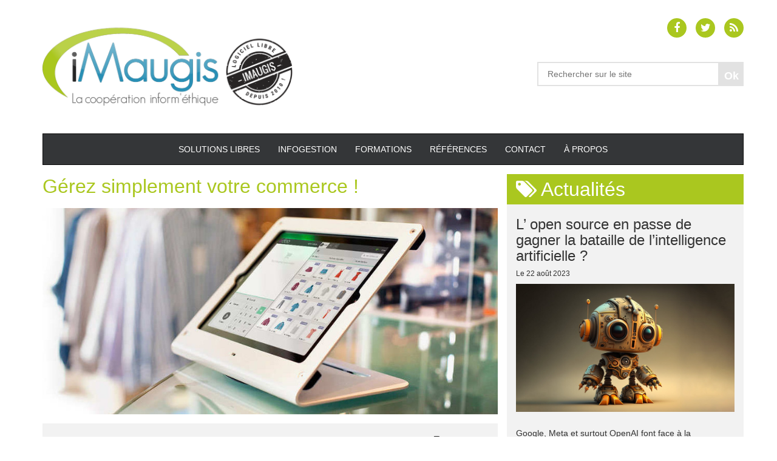

--- FILE ---
content_type: text/html; charset=UTF-8
request_url: https://www.imaugis.com/pour-booster-votre-entreprise/
body_size: 8167
content:
<!DOCTYPE html><html lang="fr-FR"><head><meta charset="UTF-8"><meta http-equiv="X-UA-Compatible" content="IE=edge"><meta name="viewport" content="width=device-width, initial-scale=1"><link media="all" href="https://www.imaugis.com/wp-content/cache/autoptimize/css/autoptimize_7d4af20a080792966958a695825913c1.css" rel="stylesheet"><title>Gérez simplement votre commerce ! - iMaugis | Société de Service en Logiciel LibreiMaugis | Société de Service en Logiciel Libre</title><link rel="icon" type="image/x-icon" href="https://www.imaugis.com/wp-content/themes/imaugis/favicon.ico" /><link rel="icon" type="image/png" href="https://www.imaugis.com/wp-content/themes/imaugis/favicon.png" /> <!--[if lt IE 9]> <script src="https://oss.maxcdn.com/html5shiv/3.7.3/html5shiv.min.js"></script> <script src="https://oss.maxcdn.com/respond/1.4.2/respond.min.js"></script> <![endif]--><meta name='robots' content='index, follow, max-image-preview:large, max-snippet:-1, max-video-preview:-1' /><link rel="canonical" href="https://www.imaugis.com/pour-booster-votre-entreprise/" /><meta property="og:locale" content="fr_FR" /><meta property="og:type" content="article" /><meta property="og:title" content="Gérez simplement votre commerce ! - iMaugis | Société de Service en Logiciel Libre" /><meta property="og:description" content="Nous pensons qu&rsquo;un LOGICIEL DE GESTION ne doit pas être complexe. Nous croyons en un programme aux multiples fonctionnalités parfaitement [&hellip;]" /><meta property="og:url" content="https://www.imaugis.com/pour-booster-votre-entreprise/" /><meta property="og:site_name" content="iMaugis | Société de Service en Logiciel Libre" /><meta property="article:publisher" content="https://fr-fr.facebook.com/pages/category/Office-Equipment-Store/IMaugis-191444057615403/" /><meta property="article:modified_time" content="2021-01-14T15:59:06+00:00" /><meta property="og:image" content="https://www.imaugis.com/wp-content/uploads/2017/03/pdv-exemple.jpg" /><meta property="og:image:width" content="879" /><meta property="og:image:height" content="398" /><meta property="og:image:type" content="image/jpeg" /><meta name="twitter:card" content="summary_large_image" /><meta name="twitter:site" content="@iMaugis" /><meta name="twitter:label1" content="Durée de lecture estimée" /><meta name="twitter:data1" content="1 minute" /> <script type="application/ld+json" class="yoast-schema-graph">{"@context":"https://schema.org","@graph":[{"@type":"WebPage","@id":"https://www.imaugis.com/pour-booster-votre-entreprise/","url":"https://www.imaugis.com/pour-booster-votre-entreprise/","name":"Gérez simplement votre commerce ! - iMaugis | Société de Service en Logiciel Libre","isPartOf":{"@id":"https://www.imaugis.com/#website"},"primaryImageOfPage":{"@id":"https://www.imaugis.com/pour-booster-votre-entreprise/#primaryimage"},"image":{"@id":"https://www.imaugis.com/pour-booster-votre-entreprise/#primaryimage"},"thumbnailUrl":"https://www.imaugis.com/wp-content/uploads/2017/03/pdv-exemple.jpg","datePublished":"2017-03-16T09:16:00+00:00","dateModified":"2021-01-14T15:59:06+00:00","breadcrumb":{"@id":"https://www.imaugis.com/pour-booster-votre-entreprise/#breadcrumb"},"inLanguage":"fr-FR","potentialAction":[{"@type":"ReadAction","target":["https://www.imaugis.com/pour-booster-votre-entreprise/"]}]},{"@type":"ImageObject","inLanguage":"fr-FR","@id":"https://www.imaugis.com/pour-booster-votre-entreprise/#primaryimage","url":"https://www.imaugis.com/wp-content/uploads/2017/03/pdv-exemple.jpg","contentUrl":"https://www.imaugis.com/wp-content/uploads/2017/03/pdv-exemple.jpg","width":879,"height":398,"caption":"Point de vente - exemple"},{"@type":"BreadcrumbList","@id":"https://www.imaugis.com/pour-booster-votre-entreprise/#breadcrumb","itemListElement":[{"@type":"ListItem","position":1,"name":"Accueil","item":"https://www.imaugis.com/"},{"@type":"ListItem","position":2,"name":"Gérez simplement votre commerce !"}]},{"@type":"WebSite","@id":"https://www.imaugis.com/#website","url":"https://www.imaugis.com/","name":"iMaugis | Société de Service en Logiciel Libre","description":"","publisher":{"@id":"https://www.imaugis.com/#organization"},"potentialAction":[{"@type":"SearchAction","target":{"@type":"EntryPoint","urlTemplate":"https://www.imaugis.com/?s={search_term_string}"},"query-input":{"@type":"PropertyValueSpecification","valueRequired":true,"valueName":"search_term_string"}}],"inLanguage":"fr-FR"},{"@type":"Organization","@id":"https://www.imaugis.com/#organization","name":"iMaugis","url":"https://www.imaugis.com/","logo":{"@type":"ImageObject","inLanguage":"fr-FR","@id":"https://www.imaugis.com/#/schema/logo/image/","url":"https://www.imaugis.com/wp-content/uploads/2021/06/logo-imaugis_2020.png","contentUrl":"https://www.imaugis.com/wp-content/uploads/2021/06/logo-imaugis_2020.png","width":2000,"height":885,"caption":"iMaugis"},"image":{"@id":"https://www.imaugis.com/#/schema/logo/image/"},"sameAs":["https://fr-fr.facebook.com/pages/category/Office-Equipment-Store/IMaugis-191444057615403/","https://x.com/iMaugis"]}]}</script> <link rel='dns-prefetch' href='//ajax.googleapis.com' /><link rel="alternate" type="application/rss+xml" title="iMaugis | Société de Service en Logiciel Libre &raquo; Flux" href="https://www.imaugis.com/feed/" /><link rel="alternate" type="application/rss+xml" title="iMaugis | Société de Service en Logiciel Libre &raquo; Flux des commentaires" href="https://www.imaugis.com/comments/feed/" /><link rel="alternate" title="oEmbed (JSON)" type="application/json+oembed" href="https://www.imaugis.com/wp-json/oembed/1.0/embed?url=https%3A%2F%2Fwww.imaugis.com%2Fpour-booster-votre-entreprise%2F" /><link rel="alternate" title="oEmbed (XML)" type="text/xml+oembed" href="https://www.imaugis.com/wp-json/oembed/1.0/embed?url=https%3A%2F%2Fwww.imaugis.com%2Fpour-booster-votre-entreprise%2F&#038;format=xml" /> <script type="text/javascript" src="https://www.imaugis.com/wp-includes/js/jquery/jquery.min.js" id="jquery-core-js"></script> <link rel="https://api.w.org/" href="https://www.imaugis.com/wp-json/" /><link rel="alternate" title="JSON" type="application/json" href="https://www.imaugis.com/wp-json/wp/v2/pages/474" /><link rel="EditURI" type="application/rsd+xml" title="RSD" href="https://www.imaugis.com/xmlrpc.php?rsd" /><link rel='shortlink' href='https://www.imaugis.com/?p=474' />  <script type="text/javascript">var _paq = _paq || [];
      /* tracker methods like "setCustomDimension" should be called before "trackPageView" */
      _paq.push(['trackPageView']);
      _paq.push(['enableLinkTracking']);
      (function() {
        var u="//piwik.imaugis.com/";
        _paq.push(['setTrackerUrl', u+'piwik.php']);
        _paq.push(['setSiteId', '1']);
        var d=document, g=d.createElement('script'), s=d.getElementsByTagName('script')[0];
        g.type='text/javascript'; g.async=true; g.defer=true; g.src=u+'piwik.js'; s.parentNode.insertBefore(g,s);
      })();</script> </head><body><div class="menu-responsive"><div class="menu-menu-principal-container"><ul id="menu-menu-principal" class="menu"><li id="menu-item-686" class="menu-item menu-item-type-custom menu-item-object-custom menu-item-has-children menu-item-686"><a href="#">Solutions Libres</a><ul class="sub-menu"><li id="menu-item-86" class="menu-item menu-item-type-post_type menu-item-object-page menu-item-86"><a href="https://www.imaugis.com/progiciel/">Odoo</a></li><li id="menu-item-687" class="menu-item menu-item-type-post_type menu-item-object-page menu-item-687"><a href="https://www.imaugis.com/plateforme-collaborative-nextcloud/">Plateforme collaborative Nextcloud</a></li><li id="menu-item-87" class="menu-item menu-item-type-post_type menu-item-object-page menu-item-87"><a href="https://www.imaugis.com/site-web/">Site Web</a></li><li id="menu-item-688" class="menu-item menu-item-type-post_type menu-item-object-page menu-item-688"><a href="https://www.imaugis.com/sondage-et-vote-en-ligne-limesurvey/">Sondage et vote en ligne LimeSurvey</a></li><li id="menu-item-689" class="menu-item menu-item-type-post_type menu-item-object-page menu-item-689"><a href="https://www.imaugis.com/visioconference-jitsi/">Visioconférence Jitsi</a></li><li id="menu-item-81" class="menu-item menu-item-type-post_type menu-item-object-page menu-item-has-children menu-item-81"><a href="https://www.imaugis.com/le-projet-ecole-numerique-pour-tous-2-0/">École Numérique Pour Tous</a><ul class="sub-menu"><li id="menu-item-85" class="menu-item menu-item-type-post_type menu-item-object-page menu-item-85"><a href="https://www.imaugis.com/le-projet-ecole-numerique-pour-tous-2-0/">Le projet ENPT 2.0</a></li><li id="menu-item-84" class="menu-item menu-item-type-post_type menu-item-object-page menu-item-84"><a href="https://www.imaugis.com/la-classe-numerique-pour-tous/">La Classe Numérique Pour Tous</a></li><li id="menu-item-83" class="menu-item menu-item-type-post_type menu-item-object-page menu-item-83"><a href="https://www.imaugis.com/le-t-b-i-pour-tous/">Le T.B.I. Pour Tous</a></li><li id="menu-item-82" class="menu-item menu-item-type-post_type menu-item-object-page menu-item-82"><a href="https://www.imaugis.com/la-distribution-enpt-2-0/">La distribution ENPT 2.0</a></li></ul></li></ul></li><li id="menu-item-88" class="menu-item menu-item-type-custom menu-item-object-custom menu-item-has-children menu-item-88"><a href="#">Infogestion</a><ul class="sub-menu"><li id="menu-item-690" class="menu-item menu-item-type-post_type menu-item-object-page menu-item-690"><a href="https://www.imaugis.com/serveur/">Serveur Linux</a></li><li id="menu-item-691" class="menu-item menu-item-type-post_type menu-item-object-page menu-item-691"><a href="https://www.imaugis.com/maintenance/">Infogérance et Maintenance</a></li><li id="menu-item-89" class="menu-item menu-item-type-post_type menu-item-object-page menu-item-89"><a href="https://www.imaugis.com/deploiement/">Déploiement logiciel</a></li></ul></li><li id="menu-item-119" class="menu-item menu-item-type-custom menu-item-object-custom menu-item-has-children menu-item-119"><a href="https://www.imaugis.com/formations">Formations</a><ul class="sub-menu"><li id="menu-item-120" class="menu-item menu-item-type-custom menu-item-object-custom menu-item-120"><a href="https://www.imaugis.com/formations">Nos formations</a></li><li id="menu-item-121" class="menu-item menu-item-type-post_type menu-item-object-page menu-item-121"><a href="https://www.imaugis.com/financer-sa-formation/">Financer sa formation</a></li></ul></li><li id="menu-item-122" class="menu-item menu-item-type-custom menu-item-object-custom menu-item-122"><a href="https://www.imaugis.com/references">Références</a></li><li id="menu-item-92" class="menu-item menu-item-type-post_type menu-item-object-page menu-item-92"><a href="https://www.imaugis.com/nous-contacter/">Contact</a></li><li id="menu-item-75" class="menu-item menu-item-type-post_type menu-item-object-page menu-item-has-children menu-item-75"><a href="https://www.imaugis.com/qui-sommes-nous/">À propos</a><ul class="sub-menu"><li id="menu-item-76" class="menu-item menu-item-type-post_type menu-item-object-page menu-item-76"><a href="https://www.imaugis.com/qui-sommes-nous/">Qui sommes-nous ?</a></li><li id="menu-item-79" class="menu-item menu-item-type-post_type menu-item-object-page menu-item-79"><a href="https://www.imaugis.com/le-logiciel-libre-cest-quoi/">Le logiciel libre c’est quoi ?</a></li><li id="menu-item-77" class="menu-item menu-item-type-post_type menu-item-object-page menu-item-77"><a href="https://www.imaugis.com/ils-parlent-dimaugis/">Ils parlent d’iMaugis</a></li><li id="menu-item-151" class="menu-item menu-item-type-taxonomy menu-item-object-category menu-item-151"><a href="https://www.imaugis.com/category/actualites/">Actualités</a></li></ul></li></ul></div></div><div class="top"><div class="container"><div class="row" style="margin-bottom: 30px;"><div class="col-xs-6 col-sm-4 col-md-4"> <a class="logo" href="https://www.imaugis.com"></a></div><div class="col-xs-6 col-sm-8 col-md-8" style="text-align: right;"> <a target="_blank" href="https://fr-fr.facebook.com/IMaugis-191444057615403/" title="Suivez-nous sur Facebook" class="social social-green"><i class="fa fa-facebook" aria-hidden="true"></i></a><a target="_blank" href="https://twitter.com/imaugis?lang=fr" title="Suivez-nous sur Twitter" class="social social-green"><i class="fa fa-twitter" aria-hidden="true"></i></a><a target="_blank" href="https://www.imaugis.com/feed/" title="Suivez-nous sur notre flux RSS" class="social social-green" style="margin-right: -15px;"><i class="fa fa-rss" aria-hidden="true"></i></a><form role="search" method="get" class="search-form" action="https://www.imaugis.com/"> <input type="text" id="search" name="s" placeholder="Rechercher sur le site" value=""> <input type="submit" value="Ok"></form><div class="menu-responsive-toggle"></div></div></div><div class="row"><nav class="navbar navbar-inverse" style="margin-bottom: 0;"><div class="menu-menu-principal-container"><ul id="menu-menu-principal-1" class="menu"><li class="menu-item menu-item-type-custom menu-item-object-custom menu-item-has-children menu-item-686"><a href="#">Solutions Libres</a><ul class="sub-menu"><li class="menu-item menu-item-type-post_type menu-item-object-page menu-item-86"><a href="https://www.imaugis.com/progiciel/">Odoo</a></li><li class="menu-item menu-item-type-post_type menu-item-object-page menu-item-687"><a href="https://www.imaugis.com/plateforme-collaborative-nextcloud/">Plateforme collaborative Nextcloud</a></li><li class="menu-item menu-item-type-post_type menu-item-object-page menu-item-87"><a href="https://www.imaugis.com/site-web/">Site Web</a></li><li class="menu-item menu-item-type-post_type menu-item-object-page menu-item-688"><a href="https://www.imaugis.com/sondage-et-vote-en-ligne-limesurvey/">Sondage et vote en ligne LimeSurvey</a></li><li class="menu-item menu-item-type-post_type menu-item-object-page menu-item-689"><a href="https://www.imaugis.com/visioconference-jitsi/">Visioconférence Jitsi</a></li><li class="menu-item menu-item-type-post_type menu-item-object-page menu-item-has-children menu-item-81"><a href="https://www.imaugis.com/le-projet-ecole-numerique-pour-tous-2-0/">École Numérique Pour Tous</a><ul class="sub-menu"><li class="menu-item menu-item-type-post_type menu-item-object-page menu-item-85"><a href="https://www.imaugis.com/le-projet-ecole-numerique-pour-tous-2-0/">Le projet ENPT 2.0</a></li><li class="menu-item menu-item-type-post_type menu-item-object-page menu-item-84"><a href="https://www.imaugis.com/la-classe-numerique-pour-tous/">La Classe Numérique Pour Tous</a></li><li class="menu-item menu-item-type-post_type menu-item-object-page menu-item-83"><a href="https://www.imaugis.com/le-t-b-i-pour-tous/">Le T.B.I. Pour Tous</a></li><li class="menu-item menu-item-type-post_type menu-item-object-page menu-item-82"><a href="https://www.imaugis.com/la-distribution-enpt-2-0/">La distribution ENPT 2.0</a></li></ul></li></ul></li><li class="menu-item menu-item-type-custom menu-item-object-custom menu-item-has-children menu-item-88"><a href="#">Infogestion</a><ul class="sub-menu"><li class="menu-item menu-item-type-post_type menu-item-object-page menu-item-690"><a href="https://www.imaugis.com/serveur/">Serveur Linux</a></li><li class="menu-item menu-item-type-post_type menu-item-object-page menu-item-691"><a href="https://www.imaugis.com/maintenance/">Infogérance et Maintenance</a></li><li class="menu-item menu-item-type-post_type menu-item-object-page menu-item-89"><a href="https://www.imaugis.com/deploiement/">Déploiement logiciel</a></li></ul></li><li class="menu-item menu-item-type-custom menu-item-object-custom menu-item-has-children menu-item-119"><a href="https://www.imaugis.com/formations">Formations</a><ul class="sub-menu"><li class="menu-item menu-item-type-custom menu-item-object-custom menu-item-120"><a href="https://www.imaugis.com/formations">Nos formations</a></li><li class="menu-item menu-item-type-post_type menu-item-object-page menu-item-121"><a href="https://www.imaugis.com/financer-sa-formation/">Financer sa formation</a></li></ul></li><li class="menu-item menu-item-type-custom menu-item-object-custom menu-item-122"><a href="https://www.imaugis.com/references">Références</a></li><li class="menu-item menu-item-type-post_type menu-item-object-page menu-item-92"><a href="https://www.imaugis.com/nous-contacter/">Contact</a></li><li class="menu-item menu-item-type-post_type menu-item-object-page menu-item-has-children menu-item-75"><a href="https://www.imaugis.com/qui-sommes-nous/">À propos</a><ul class="sub-menu"><li class="menu-item menu-item-type-post_type menu-item-object-page menu-item-76"><a href="https://www.imaugis.com/qui-sommes-nous/">Qui sommes-nous ?</a></li><li class="menu-item menu-item-type-post_type menu-item-object-page menu-item-79"><a href="https://www.imaugis.com/le-logiciel-libre-cest-quoi/">Le logiciel libre c’est quoi ?</a></li><li class="menu-item menu-item-type-post_type menu-item-object-page menu-item-77"><a href="https://www.imaugis.com/ils-parlent-dimaugis/">Ils parlent d’iMaugis</a></li><li class="menu-item menu-item-type-taxonomy menu-item-object-category menu-item-151"><a href="https://www.imaugis.com/category/actualites/">Actualités</a></li></ul></li></ul></div></nav></div></div></div><div class="middle"><div class="container"><div class="row"><div class="col-md-8 blog-main"><div class="col-md-12"><div class="row content"><h1>Gérez simplement votre commerce !</h1> <img width="879" height="398" src="https://www.imaugis.com/wp-content/uploads/2017/03/pdv-exemple.jpg" class="attachment-post-thumbnail size-post-thumbnail wp-post-image" alt="Point de vente - exemple" decoding="async" fetchpriority="high" srcset="https://www.imaugis.com/wp-content/uploads/2017/03/pdv-exemple.jpg 879w, https://www.imaugis.com/wp-content/uploads/2017/03/pdv-exemple-300x136.jpg 300w, https://www.imaugis.com/wp-content/uploads/2017/03/pdv-exemple-768x348.jpg 768w" sizes="(max-width: 879px) 100vw, 879px" data-copyright="" data-headline="Point de vente - exemple" data-description="" /><div class="col-md-12 print-share"><div class="col-md-6"></div><div class="col-md-6" style="text-align: right;"> <a class="print" onclick="javascript:window.print()"><i class="fa fa-print" aria-hidden="true"></i>&nbsp;Imprimer</a></div></div><p><strong>Nous pensons qu&rsquo;un LOGICIEL DE GESTION ne doit pas être complexe</strong>. Nous croyons en un programme aux multiples fonctionnalités parfaitement intégrées, d&rsquo;une stabilité exemplaire et facile à mettre à jour. Nous vous conseillons alors, <strong>un outil de point de vente complet</strong> :</p><p><noscript><img decoding="async" class="size-full wp-image-287 aligncenter" src="https://www.imaugis.com/wp-content/uploads/2017/03/logo-odoo.png" alt="Logo Odoo" width="300" height="104" data-headline="Logo Odoo" /></noscript><img decoding="async" class="lazyload size-full wp-image-287 aligncenter" src='data:image/svg+xml,%3Csvg%20xmlns=%22http://www.w3.org/2000/svg%22%20viewBox=%220%200%20300%20104%22%3E%3C/svg%3E' data-src="https://www.imaugis.com/wp-content/uploads/2017/03/logo-odoo.png" alt="Logo Odoo" width="300" height="104" data-headline="Logo Odoo" /></p><h2>Pour booster vos ventes !</h2><p><strong>Odoo est une suite complète de modules de gestion d&rsquo;entreprise, incluant un point de vente pour la gestion d&rsquo;un commerce.</strong></p><p>Le système est flexible, facile d&rsquo;accès et permet de gérer les activités clés : vente, finance, ressources humaines, marketing et bien plus encore.</p><h2>Compatible avec tout matériel</h2><ul><li>PC ou ordinateur portable sous Linux, Mac, Windows</li><li>Tablette ou Smartphone Android ou IOS</li><li>Écran tactile industriel</li></ul><p><noscript><img decoding="async" class="size-full wp-image-480 aligncenter" src="https://www.imaugis.com/wp-content/uploads/2017/03/pdv-compatibilite-materiel.png" alt="Point de vente - compatibilité materiel" width="1053" height="220" data-headline="Point de vente - compatibilité materiel" srcset="https://www.imaugis.com/wp-content/uploads/2017/03/pdv-compatibilite-materiel.png 1053w, https://www.imaugis.com/wp-content/uploads/2017/03/pdv-compatibilite-materiel-300x63.png 300w, https://www.imaugis.com/wp-content/uploads/2017/03/pdv-compatibilite-materiel-768x160.png 768w, https://www.imaugis.com/wp-content/uploads/2017/03/pdv-compatibilite-materiel-1024x214.png 1024w" sizes="(max-width: 1053px) 100vw, 1053px" /></noscript><img decoding="async" class="lazyload size-full wp-image-480 aligncenter" src='data:image/svg+xml,%3Csvg%20xmlns=%22http://www.w3.org/2000/svg%22%20viewBox=%220%200%201053%20220%22%3E%3C/svg%3E' data-src="https://www.imaugis.com/wp-content/uploads/2017/03/pdv-compatibilite-materiel.png" alt="Point de vente - compatibilité materiel" width="1053" height="220" data-headline="Point de vente - compatibilité materiel" data-srcset="https://www.imaugis.com/wp-content/uploads/2017/03/pdv-compatibilite-materiel.png 1053w, https://www.imaugis.com/wp-content/uploads/2017/03/pdv-compatibilite-materiel-300x63.png 300w, https://www.imaugis.com/wp-content/uploads/2017/03/pdv-compatibilite-materiel-768x160.png 768w, https://www.imaugis.com/wp-content/uploads/2017/03/pdv-compatibilite-materiel-1024x214.png 1024w" data-sizes="(max-width: 1053px) 100vw, 1053px" /></p><h2>Les avantages</h2><ul><li>Nombre d&rsquo;utilisateurs/vendeurs illimités</li><li>Logiciel libre : pas de coût de licence</li><li>Interface moderne et ergonomique</li><li>Gestion simultanée de plusieurs clients</li><li>Recherche rapide par produit, catégorie, code barre</li><li>Export FEC</li><li>Mode en ligne ou hors ligne</li><li>Gestion de la fidélité client</li><li>Interface avec la gestion des stocks d&rsquo;Odoo</li><li>Compatible avec la gestion de campagnes marketing par email et la vente de produits en ligne</li><li>Mode restaurant avec plans de salles</li><li>Impression de tickets et/ou factures à la demande</li><li>Support balance</li><li>Multi sociétés et multi sites</li></ul><p><noscript><img decoding="async" class="size-full wp-image-485 aligncenter" src="https://www.imaugis.com/wp-content/uploads/2017/03/pdv-interface.png" alt="Point de vente - Interface" width="900" height="503" data-headline="Point de vente - Interface" srcset="https://www.imaugis.com/wp-content/uploads/2017/03/pdv-interface.png 900w, https://www.imaugis.com/wp-content/uploads/2017/03/pdv-interface-300x168.png 300w, https://www.imaugis.com/wp-content/uploads/2017/03/pdv-interface-768x429.png 768w" sizes="(max-width: 900px) 100vw, 900px" /></noscript><img decoding="async" class="lazyload size-full wp-image-485 aligncenter" src='data:image/svg+xml,%3Csvg%20xmlns=%22http://www.w3.org/2000/svg%22%20viewBox=%220%200%20900%20503%22%3E%3C/svg%3E' data-src="https://www.imaugis.com/wp-content/uploads/2017/03/pdv-interface.png" alt="Point de vente - Interface" width="900" height="503" data-headline="Point de vente - Interface" data-srcset="https://www.imaugis.com/wp-content/uploads/2017/03/pdv-interface.png 900w, https://www.imaugis.com/wp-content/uploads/2017/03/pdv-interface-300x168.png 300w, https://www.imaugis.com/wp-content/uploads/2017/03/pdv-interface-768x429.png 768w" data-sizes="(max-width: 900px) 100vw, 900px" /></p><h2>En savoir plus</h2><p>Vous pouvez télécharger notre <a href="https://www.imaugis.com/wp-content/uploads/2017/03/Brochure-imaugis-point-de-vente.pdf" target="_blank" rel="noopener">brochure commerciale</a>.</p><p>Notre offre vous intéresse ? <a href="https://www.imaugis.com/nous-contacter/">Contactez-nous</a> pour en savoir plus.</p><div class="col-md-12 share"><p> Partager cette page : <a target="_blank" href="http://www.facebook.com/sharer.php?u=https://www.imaugis.com/pour-booster-votre-entreprise/&t=Gérez simplement votre commerce !" title="Partager sur Facebook" class="social social-black"><i class="fa fa-facebook" aria-hidden="true"></i></a> <a target="_blank" href="https://twitter.com/share?url=https://www.imaugis.com/pour-booster-votre-entreprise/&text=Gérez simplement votre commerce !" title="Partage sur Twitter" class="social social-black"><i class="fa fa-twitter" aria-hidden="true"></i></a> <a target="_blank" href="https://plus.google.com/share?url=https://www.imaugis.com/pour-booster-votre-entreprise/&hl=fr" title="Partager sur Google Plus" class="social social-black"><i class="fa fa-google-plus" aria-hidden="true"></i></a> <a target="_blank" href="http://www.linkedin.com/shareArticle?mini=true&url=https://www.imaugis.com/pour-booster-votre-entreprise/&title=Gérez simplement votre commerce !" title="Partager sur Linkedin" class="social social-black"><i class="fa fa-linkedin" aria-hidden="true"></i></a></p></div></div></div></div><div class="col-md-4 blog-sidebar"><div class="row"><h2><i class="fa fa-tags" aria-hidden="true"></i>&nbsp;Actualités</h2> <a href="https://www.imaugis.com/l-open-source-en-passe-de-gagner-la-bataille-de-lintelligence-artificielle/"><div class="col-md-12"><h3>L&rsquo; open source en passe de gagner la bataille de l&rsquo;intelligence artificielle ?</h3><h6>Le 22 août 2023</h6> <noscript><img width="2560" height="1503" src="https://www.imaugis.com/wp-content/uploads/2023/08/chatGPT-ai-font-toy-art-machine-1671556-pxhere.com_-scaled.jpg" class="attachment-post-thumbnail size-post-thumbnail wp-post-image" alt="" decoding="async" srcset="https://www.imaugis.com/wp-content/uploads/2023/08/chatGPT-ai-font-toy-art-machine-1671556-pxhere.com_-scaled.jpg 2560w, https://www.imaugis.com/wp-content/uploads/2023/08/chatGPT-ai-font-toy-art-machine-1671556-pxhere.com_-300x176.jpg 300w, https://www.imaugis.com/wp-content/uploads/2023/08/chatGPT-ai-font-toy-art-machine-1671556-pxhere.com_-1024x601.jpg 1024w, https://www.imaugis.com/wp-content/uploads/2023/08/chatGPT-ai-font-toy-art-machine-1671556-pxhere.com_-768x451.jpg 768w, https://www.imaugis.com/wp-content/uploads/2023/08/chatGPT-ai-font-toy-art-machine-1671556-pxhere.com_-1536x902.jpg 1536w, https://www.imaugis.com/wp-content/uploads/2023/08/chatGPT-ai-font-toy-art-machine-1671556-pxhere.com_-2048x1203.jpg 2048w" sizes="(max-width: 2560px) 100vw, 2560px" data-copyright="" data-headline="chatGPT-ai-font-toy-art-machine-1671556-pxhere.com_" data-description="" /></noscript><img width="2560" height="1503" src='data:image/svg+xml,%3Csvg%20xmlns=%22http://www.w3.org/2000/svg%22%20viewBox=%220%200%202560%201503%22%3E%3C/svg%3E' data-src="https://www.imaugis.com/wp-content/uploads/2023/08/chatGPT-ai-font-toy-art-machine-1671556-pxhere.com_-scaled.jpg" class="lazyload attachment-post-thumbnail size-post-thumbnail wp-post-image" alt="" decoding="async" data-srcset="https://www.imaugis.com/wp-content/uploads/2023/08/chatGPT-ai-font-toy-art-machine-1671556-pxhere.com_-scaled.jpg 2560w, https://www.imaugis.com/wp-content/uploads/2023/08/chatGPT-ai-font-toy-art-machine-1671556-pxhere.com_-300x176.jpg 300w, https://www.imaugis.com/wp-content/uploads/2023/08/chatGPT-ai-font-toy-art-machine-1671556-pxhere.com_-1024x601.jpg 1024w, https://www.imaugis.com/wp-content/uploads/2023/08/chatGPT-ai-font-toy-art-machine-1671556-pxhere.com_-768x451.jpg 768w, https://www.imaugis.com/wp-content/uploads/2023/08/chatGPT-ai-font-toy-art-machine-1671556-pxhere.com_-1536x902.jpg 1536w, https://www.imaugis.com/wp-content/uploads/2023/08/chatGPT-ai-font-toy-art-machine-1671556-pxhere.com_-2048x1203.jpg 2048w" data-sizes="(max-width: 2560px) 100vw, 2560px" data-copyright="" data-headline="chatGPT-ai-font-toy-art-machine-1671556-pxhere.com_" data-description="" /><p><p>Google, Meta et surtout OpenAI font face à la concurrence la plus féroce qui soit: l&rsquo;open source !https://www.01net.com/actualites/ia-google-openai-rival-inattendu.html</p></p></div> </a> <a href="https://www.imaugis.com/10-ans/"><div class="col-md-12"><h3>10 ans !</h3><h6>Le 15 janvier 2021</h6> <noscript><img width="512" height="284" src="https://www.imaugis.com/wp-content/uploads/2021/01/10ans.jpeg" class="attachment-post-thumbnail size-post-thumbnail wp-post-image" alt="" decoding="async" srcset="https://www.imaugis.com/wp-content/uploads/2021/01/10ans.jpeg 512w, https://www.imaugis.com/wp-content/uploads/2021/01/10ans-300x166.jpeg 300w" sizes="(max-width: 512px) 100vw, 512px" data-copyright="" data-headline="10ans" data-description="" /></noscript><img width="512" height="284" src='data:image/svg+xml,%3Csvg%20xmlns=%22http://www.w3.org/2000/svg%22%20viewBox=%220%200%20512%20284%22%3E%3C/svg%3E' data-src="https://www.imaugis.com/wp-content/uploads/2021/01/10ans.jpeg" class="lazyload attachment-post-thumbnail size-post-thumbnail wp-post-image" alt="" decoding="async" data-srcset="https://www.imaugis.com/wp-content/uploads/2021/01/10ans.jpeg 512w, https://www.imaugis.com/wp-content/uploads/2021/01/10ans-300x166.jpeg 300w" data-sizes="(max-width: 512px) 100vw, 512px" data-copyright="" data-headline="10ans" data-description="" /><p><p>10 ans&nbsp;! Put*#@ 10 ans&nbsp;! Démarrée en tant qu’association loi 1901, presque devenue SCIC, mais finalement SCOP, puis microentreprise, iMaugis [&hellip;]</p></p></div> </a> <a href="https://www.imaugis.com/imaugis-est-partenaire-marcassol/"><div class="col-md-12"><h3>iMaugis est partenaire Marcassol</h3><h6>Le 28 septembre 2017</h6> <noscript><img width="900" height="450" src="https://www.imaugis.com/wp-content/uploads/2017/09/marcassol-partenaire-banner.jpg" class="attachment-post-thumbnail size-post-thumbnail wp-post-image" alt="Partenaire Marcassol" decoding="async" srcset="https://www.imaugis.com/wp-content/uploads/2017/09/marcassol-partenaire-banner.jpg 900w, https://www.imaugis.com/wp-content/uploads/2017/09/marcassol-partenaire-banner-300x150.jpg 300w, https://www.imaugis.com/wp-content/uploads/2017/09/marcassol-partenaire-banner-768x384.jpg 768w" sizes="(max-width: 900px) 100vw, 900px" data-copyright="" data-headline="Partenaire Marcassol" data-description="" /></noscript><img width="900" height="450" src='data:image/svg+xml,%3Csvg%20xmlns=%22http://www.w3.org/2000/svg%22%20viewBox=%220%200%20900%20450%22%3E%3C/svg%3E' data-src="https://www.imaugis.com/wp-content/uploads/2017/09/marcassol-partenaire-banner.jpg" class="lazyload attachment-post-thumbnail size-post-thumbnail wp-post-image" alt="Partenaire Marcassol" decoding="async" data-srcset="https://www.imaugis.com/wp-content/uploads/2017/09/marcassol-partenaire-banner.jpg 900w, https://www.imaugis.com/wp-content/uploads/2017/09/marcassol-partenaire-banner-300x150.jpg 300w, https://www.imaugis.com/wp-content/uploads/2017/09/marcassol-partenaire-banner-768x384.jpg 768w" data-sizes="(max-width: 900px) 100vw, 900px" data-copyright="" data-headline="Partenaire Marcassol" data-description="" /><p><p>Ça y est ! iMaugis est enfin devenu officiellement partenaire Marcassol. Le Marcassol est LA Monnaie Locale et Solidaire des [&hellip;]</p></p></div> </a></div></div></div></div></div> <script type="speculationrules">{"prefetch":[{"source":"document","where":{"and":[{"href_matches":"/*"},{"not":{"href_matches":["/wp-*.php","/wp-admin/*","/wp-content/uploads/*","/wp-content/*","/wp-content/plugins/*","/wp-content/themes/imaugis/*","/*\\?(.+)"]}},{"not":{"selector_matches":"a[rel~=\"nofollow\"]"}},{"not":{"selector_matches":".no-prefetch, .no-prefetch a"}}]},"eagerness":"conservative"}]}</script> <noscript><style>.lazyload{display:none;}</style></noscript><script data-noptimize="1">window.lazySizesConfig=window.lazySizesConfig||{};window.lazySizesConfig.loadMode=1;</script><script async data-noptimize="1" src='https://www.imaugis.com/wp-content/plugins/autoptimize/classes/external/js/lazysizes.min.js?ao_version=3.1.14'></script> <script type="text/javascript" id="wfml_init-js-extra">var WfmlOptions = {"lang":"fr"};
//# sourceURL=wfml_init-js-extra</script> <script type="text/javascript" src="https://ajax.googleapis.com/ajax/libs/jquery/1.12.4/jquery.min.js" id="jquery-custom-js"></script> <script id="wp-emoji-settings" type="application/json">{"baseUrl":"https://s.w.org/images/core/emoji/17.0.2/72x72/","ext":".png","svgUrl":"https://s.w.org/images/core/emoji/17.0.2/svg/","svgExt":".svg","source":{"concatemoji":"https://www.imaugis.com/wp-includes/js/wp-emoji-release.min.js"}}</script> <script type="module">/*! This file is auto-generated */
const a=JSON.parse(document.getElementById("wp-emoji-settings").textContent),o=(window._wpemojiSettings=a,"wpEmojiSettingsSupports"),s=["flag","emoji"];function i(e){try{var t={supportTests:e,timestamp:(new Date).valueOf()};sessionStorage.setItem(o,JSON.stringify(t))}catch(e){}}function c(e,t,n){e.clearRect(0,0,e.canvas.width,e.canvas.height),e.fillText(t,0,0);t=new Uint32Array(e.getImageData(0,0,e.canvas.width,e.canvas.height).data);e.clearRect(0,0,e.canvas.width,e.canvas.height),e.fillText(n,0,0);const a=new Uint32Array(e.getImageData(0,0,e.canvas.width,e.canvas.height).data);return t.every((e,t)=>e===a[t])}function p(e,t){e.clearRect(0,0,e.canvas.width,e.canvas.height),e.fillText(t,0,0);var n=e.getImageData(16,16,1,1);for(let e=0;e<n.data.length;e++)if(0!==n.data[e])return!1;return!0}function u(e,t,n,a){switch(t){case"flag":return n(e,"\ud83c\udff3\ufe0f\u200d\u26a7\ufe0f","\ud83c\udff3\ufe0f\u200b\u26a7\ufe0f")?!1:!n(e,"\ud83c\udde8\ud83c\uddf6","\ud83c\udde8\u200b\ud83c\uddf6")&&!n(e,"\ud83c\udff4\udb40\udc67\udb40\udc62\udb40\udc65\udb40\udc6e\udb40\udc67\udb40\udc7f","\ud83c\udff4\u200b\udb40\udc67\u200b\udb40\udc62\u200b\udb40\udc65\u200b\udb40\udc6e\u200b\udb40\udc67\u200b\udb40\udc7f");case"emoji":return!a(e,"\ud83e\u1fac8")}return!1}function f(e,t,n,a){let r;const o=(r="undefined"!=typeof WorkerGlobalScope&&self instanceof WorkerGlobalScope?new OffscreenCanvas(300,150):document.createElement("canvas")).getContext("2d",{willReadFrequently:!0}),s=(o.textBaseline="top",o.font="600 32px Arial",{});return e.forEach(e=>{s[e]=t(o,e,n,a)}),s}function r(e){var t=document.createElement("script");t.src=e,t.defer=!0,document.head.appendChild(t)}a.supports={everything:!0,everythingExceptFlag:!0},new Promise(t=>{let n=function(){try{var e=JSON.parse(sessionStorage.getItem(o));if("object"==typeof e&&"number"==typeof e.timestamp&&(new Date).valueOf()<e.timestamp+604800&&"object"==typeof e.supportTests)return e.supportTests}catch(e){}return null}();if(!n){if("undefined"!=typeof Worker&&"undefined"!=typeof OffscreenCanvas&&"undefined"!=typeof URL&&URL.createObjectURL&&"undefined"!=typeof Blob)try{var e="postMessage("+f.toString()+"("+[JSON.stringify(s),u.toString(),c.toString(),p.toString()].join(",")+"));",a=new Blob([e],{type:"text/javascript"});const r=new Worker(URL.createObjectURL(a),{name:"wpTestEmojiSupports"});return void(r.onmessage=e=>{i(n=e.data),r.terminate(),t(n)})}catch(e){}i(n=f(s,u,c,p))}t(n)}).then(e=>{for(const n in e)a.supports[n]=e[n],a.supports.everything=a.supports.everything&&a.supports[n],"flag"!==n&&(a.supports.everythingExceptFlag=a.supports.everythingExceptFlag&&a.supports[n]);var t;a.supports.everythingExceptFlag=a.supports.everythingExceptFlag&&!a.supports.flag,a.supports.everything||((t=a.source||{}).concatemoji?r(t.concatemoji):t.wpemoji&&t.twemoji&&(r(t.twemoji),r(t.wpemoji)))});
//# sourceURL=https://www.imaugis.com/wp-includes/js/wp-emoji-loader.min.js</script> <div class="bottom"><div class="container"><div class="row"><div class="col-sm-3 col-md-3"><h3><i class="fa fa-envelope" aria-hidden="true"></i>&nbsp;Nous contacter</h3><p> iMaugis<br> 18 rue Pasteur<br> 08090 Aiglemont<br></p></div><div class="col-sm-3 col-md-3"><h3>&nbsp;</h3><p> <strong>Tél : </strong>09.72.39.26.05<br> <strong>Mobile : </strong>06.52.25.56.06<br> <strong>Courriel : </strong>contact@imaugis.com<br> <strong>Siren : </strong>848 410 759<br></p></div><div class="col-sm-3 col-md-3"><h3><i class="fa fa-newspaper-o" aria-hidden="true"></i>&nbsp;En savoir plus</h3><div class="menu-menu-du-pied-de-page-container"><ul id="menu-menu-du-pied-de-page" class="menu"><li id="menu-item-72" class="menu-item menu-item-type-post_type menu-item-object-page menu-item-72"><a href="https://www.imaugis.com/plan-du-site/">Plan du site</a></li><li id="menu-item-71" class="menu-item menu-item-type-post_type menu-item-object-page menu-item-71"><a href="https://www.imaugis.com/mentions-legales/">Mentions légales</a></li><li id="menu-item-70" class="menu-item menu-item-type-post_type menu-item-object-page menu-item-70"><a href="https://www.imaugis.com/credits/">Crédits</a></li><li id="menu-item-74" class="menu-item menu-item-type-taxonomy menu-item-object-category menu-item-74"><a href="https://www.imaugis.com/category/actualites/">Actualités</a></li><li id="menu-item-73" class="menu-item menu-item-type-post_type menu-item-object-page menu-item-73"><a href="https://www.imaugis.com/nous-contacter/">Nous contacter</a></li></ul></div></div><div class="col-sm-3 col-md-3"><h3><i class="fa fa-share-alt" aria-hidden="true"></i>&nbsp;Nous suivre</h3> <a target="_blank" href="https://fr-fr.facebook.com/IMaugis-191444057615403/" title="Suivez-nous sur Facebook" class="social social-black"><i class="fa fa-facebook" aria-hidden="true"></i></a><a target="_blank" href="https://twitter.com/imaugis?lang=fr" title="Suivez-nous sur Twitter" class="social social-black"><i class="fa fa-twitter" aria-hidden="true"></i></a><a target="_blank" href="https://www.imaugis.com/feed/" title="Suivez-nous sur notre flux RSS" class="social social-black"><i class="fa fa-rss" aria-hidden="true"></i></a></div></div></div></div> <script defer src="https://www.imaugis.com/wp-content/cache/autoptimize/js/autoptimize_0abddf8c5e08a42f6b0a5d3d4eb93287.js"></script></body></html>